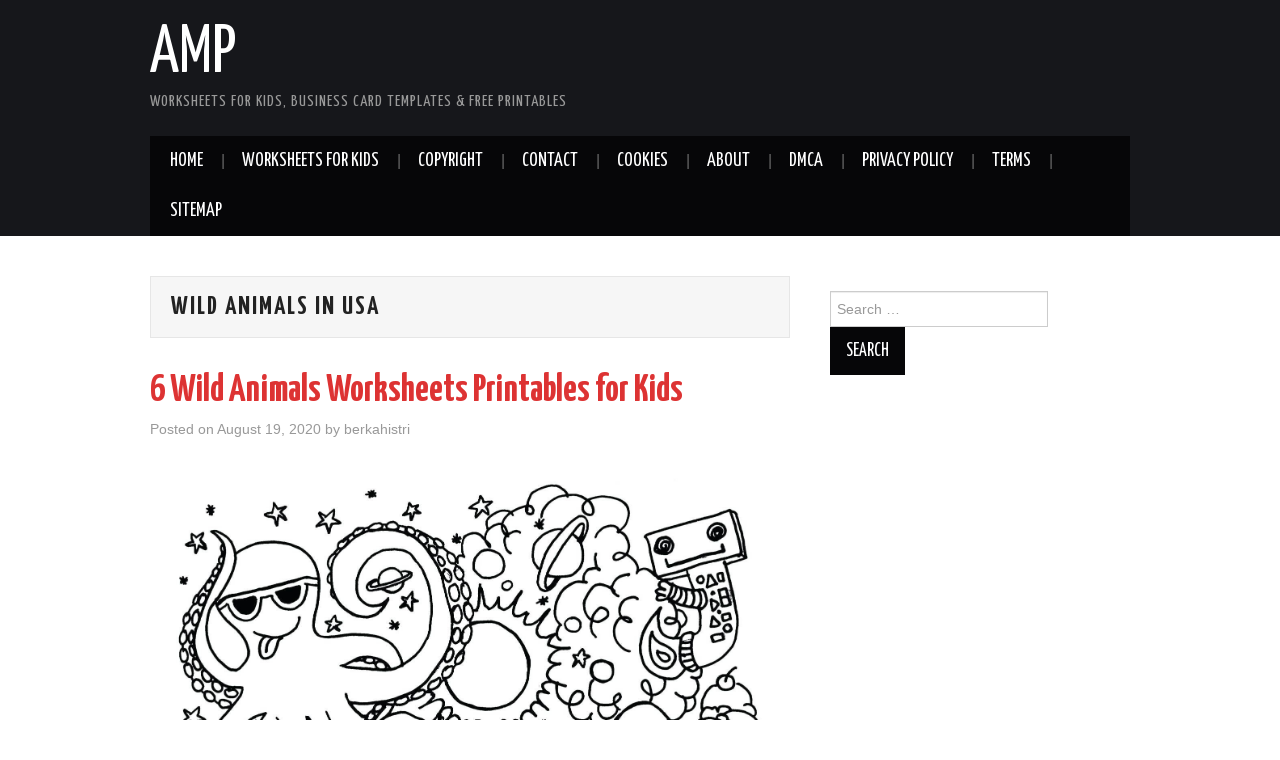

--- FILE ---
content_type: text/html; charset=UTF-8
request_url: https://apocalomegaproductions.com/tag/wild-animals-in-usa/
body_size: 10329
content:
<!DOCTYPE html>
<html lang="en-US">
<head>
<meta name="_mg-domain-verification" content="0fd3e9712ee39e8fa37dd33c0a14db08" />
<meta charset="UTF-8">
<meta name="viewport" content="width=device-width">

<link rel="profile" href="https://gmpg.org/xfn/11">
<link rel="pingback" href="https://apocalomegaproductions.com/xmlrpc.php">

	<meta name='robots' content='max-image-preview:large' />

	<!-- This site is optimized with the Yoast SEO Premium plugin v15.6.2 - https://yoast.com/wordpress/plugins/seo/ -->
	<title>wild animals in usa Archives - AMP</title>
	<meta name="robots" content="index, follow, max-snippet:-1, max-image-preview:large, max-video-preview:-1" />
	<link rel="canonical" href="https://apocalomegaproductions.com/tag/wild-animals-in-usa/" />
	<meta property="og:locale" content="en_US" />
	<meta property="og:type" content="article" />
	<meta property="og:title" content="wild animals in usa Archives - AMP" />
	<meta property="og:url" content="https://apocalomegaproductions.com/tag/wild-animals-in-usa/" />
	<meta property="og:site_name" content="AMP" />
	<meta name="twitter:card" content="summary_large_image" />
	<script type="application/ld+json" class="yoast-schema-graph">{"@context":"https://schema.org","@graph":[{"@type":"WebSite","@id":"https://apocalomegaproductions.com/#website","url":"https://apocalomegaproductions.com/","name":"AMP","description":"Worksheets for Kids, Business Card Templates &amp; Free Printables","potentialAction":[{"@type":"SearchAction","target":"https://apocalomegaproductions.com/?s={search_term_string}","query-input":"required name=search_term_string"}],"inLanguage":"en-US"},{"@type":"CollectionPage","@id":"https://apocalomegaproductions.com/tag/wild-animals-in-usa/#webpage","url":"https://apocalomegaproductions.com/tag/wild-animals-in-usa/","name":"wild animals in usa Archives - AMP","isPartOf":{"@id":"https://apocalomegaproductions.com/#website"},"breadcrumb":{"@id":"https://apocalomegaproductions.com/tag/wild-animals-in-usa/#breadcrumb"},"inLanguage":"en-US","potentialAction":[{"@type":"ReadAction","target":["https://apocalomegaproductions.com/tag/wild-animals-in-usa/"]}]},{"@type":"BreadcrumbList","@id":"https://apocalomegaproductions.com/tag/wild-animals-in-usa/#breadcrumb","itemListElement":[{"@type":"ListItem","position":1,"item":{"@type":"WebPage","@id":"https://apocalomegaproductions.com/","url":"https://apocalomegaproductions.com/","name":"Home"}},{"@type":"ListItem","position":2,"item":{"@type":"WebPage","@id":"https://apocalomegaproductions.com/tag/wild-animals-in-usa/","url":"https://apocalomegaproductions.com/tag/wild-animals-in-usa/","name":"wild animals in usa"}}]}]}</script>
	<!-- / Yoast SEO Premium plugin. -->


<link rel='dns-prefetch' href='//www.googletagmanager.com' />
<link rel='dns-prefetch' href='//fonts.googleapis.com' />
<link rel='dns-prefetch' href='//pagead2.googlesyndication.com' />
<link rel="alternate" type="application/rss+xml" title="AMP &raquo; Feed" href="https://apocalomegaproductions.com/feed/" />
<link rel="alternate" type="application/rss+xml" title="AMP &raquo; Comments Feed" href="https://apocalomegaproductions.com/comments/feed/" />
<link rel="alternate" type="application/rss+xml" title="AMP &raquo; wild animals in usa Tag Feed" href="https://apocalomegaproductions.com/tag/wild-animals-in-usa/feed/" />
<script type="2fd32076d1ff80b33545ad4f-text/javascript">
window._wpemojiSettings = {"baseUrl":"https:\/\/s.w.org\/images\/core\/emoji\/14.0.0\/72x72\/","ext":".png","svgUrl":"https:\/\/s.w.org\/images\/core\/emoji\/14.0.0\/svg\/","svgExt":".svg","source":{"concatemoji":"https:\/\/apocalomegaproductions.com\/wp-includes\/js\/wp-emoji-release.min.js?ver=6.3.7"}};
/*! This file is auto-generated */
!function(i,n){var o,s,e;function c(e){try{var t={supportTests:e,timestamp:(new Date).valueOf()};sessionStorage.setItem(o,JSON.stringify(t))}catch(e){}}function p(e,t,n){e.clearRect(0,0,e.canvas.width,e.canvas.height),e.fillText(t,0,0);var t=new Uint32Array(e.getImageData(0,0,e.canvas.width,e.canvas.height).data),r=(e.clearRect(0,0,e.canvas.width,e.canvas.height),e.fillText(n,0,0),new Uint32Array(e.getImageData(0,0,e.canvas.width,e.canvas.height).data));return t.every(function(e,t){return e===r[t]})}function u(e,t,n){switch(t){case"flag":return n(e,"\ud83c\udff3\ufe0f\u200d\u26a7\ufe0f","\ud83c\udff3\ufe0f\u200b\u26a7\ufe0f")?!1:!n(e,"\ud83c\uddfa\ud83c\uddf3","\ud83c\uddfa\u200b\ud83c\uddf3")&&!n(e,"\ud83c\udff4\udb40\udc67\udb40\udc62\udb40\udc65\udb40\udc6e\udb40\udc67\udb40\udc7f","\ud83c\udff4\u200b\udb40\udc67\u200b\udb40\udc62\u200b\udb40\udc65\u200b\udb40\udc6e\u200b\udb40\udc67\u200b\udb40\udc7f");case"emoji":return!n(e,"\ud83e\udef1\ud83c\udffb\u200d\ud83e\udef2\ud83c\udfff","\ud83e\udef1\ud83c\udffb\u200b\ud83e\udef2\ud83c\udfff")}return!1}function f(e,t,n){var r="undefined"!=typeof WorkerGlobalScope&&self instanceof WorkerGlobalScope?new OffscreenCanvas(300,150):i.createElement("canvas"),a=r.getContext("2d",{willReadFrequently:!0}),o=(a.textBaseline="top",a.font="600 32px Arial",{});return e.forEach(function(e){o[e]=t(a,e,n)}),o}function t(e){var t=i.createElement("script");t.src=e,t.defer=!0,i.head.appendChild(t)}"undefined"!=typeof Promise&&(o="wpEmojiSettingsSupports",s=["flag","emoji"],n.supports={everything:!0,everythingExceptFlag:!0},e=new Promise(function(e){i.addEventListener("DOMContentLoaded",e,{once:!0})}),new Promise(function(t){var n=function(){try{var e=JSON.parse(sessionStorage.getItem(o));if("object"==typeof e&&"number"==typeof e.timestamp&&(new Date).valueOf()<e.timestamp+604800&&"object"==typeof e.supportTests)return e.supportTests}catch(e){}return null}();if(!n){if("undefined"!=typeof Worker&&"undefined"!=typeof OffscreenCanvas&&"undefined"!=typeof URL&&URL.createObjectURL&&"undefined"!=typeof Blob)try{var e="postMessage("+f.toString()+"("+[JSON.stringify(s),u.toString(),p.toString()].join(",")+"));",r=new Blob([e],{type:"text/javascript"}),a=new Worker(URL.createObjectURL(r),{name:"wpTestEmojiSupports"});return void(a.onmessage=function(e){c(n=e.data),a.terminate(),t(n)})}catch(e){}c(n=f(s,u,p))}t(n)}).then(function(e){for(var t in e)n.supports[t]=e[t],n.supports.everything=n.supports.everything&&n.supports[t],"flag"!==t&&(n.supports.everythingExceptFlag=n.supports.everythingExceptFlag&&n.supports[t]);n.supports.everythingExceptFlag=n.supports.everythingExceptFlag&&!n.supports.flag,n.DOMReady=!1,n.readyCallback=function(){n.DOMReady=!0}}).then(function(){return e}).then(function(){var e;n.supports.everything||(n.readyCallback(),(e=n.source||{}).concatemoji?t(e.concatemoji):e.wpemoji&&e.twemoji&&(t(e.twemoji),t(e.wpemoji)))}))}((window,document),window._wpemojiSettings);
</script>
<style type="text/css">
img.wp-smiley,
img.emoji {
	display: inline !important;
	border: none !important;
	box-shadow: none !important;
	height: 1em !important;
	width: 1em !important;
	margin: 0 0.07em !important;
	vertical-align: -0.1em !important;
	background: none !important;
	padding: 0 !important;
}
</style>
	<link rel='stylesheet' id='wp-block-library-css' href='https://apocalomegaproductions.com/wp-includes/css/dist/block-library/style.min.css?ver=6.3.7' type='text/css' media='all' />
<link rel='stylesheet' id='quads-style-css-css' href='https://apocalomegaproductions.com/wp-content/plugins/quick-adsense-reloaded/includes/gutenberg/dist/blocks.style.build.css?ver=2.0.78' type='text/css' media='all' />
<style id='classic-theme-styles-inline-css' type='text/css'>
/*! This file is auto-generated */
.wp-block-button__link{color:#fff;background-color:#32373c;border-radius:9999px;box-shadow:none;text-decoration:none;padding:calc(.667em + 2px) calc(1.333em + 2px);font-size:1.125em}.wp-block-file__button{background:#32373c;color:#fff;text-decoration:none}
</style>
<style id='global-styles-inline-css' type='text/css'>
body{--wp--preset--color--black: #000000;--wp--preset--color--cyan-bluish-gray: #abb8c3;--wp--preset--color--white: #ffffff;--wp--preset--color--pale-pink: #f78da7;--wp--preset--color--vivid-red: #cf2e2e;--wp--preset--color--luminous-vivid-orange: #ff6900;--wp--preset--color--luminous-vivid-amber: #fcb900;--wp--preset--color--light-green-cyan: #7bdcb5;--wp--preset--color--vivid-green-cyan: #00d084;--wp--preset--color--pale-cyan-blue: #8ed1fc;--wp--preset--color--vivid-cyan-blue: #0693e3;--wp--preset--color--vivid-purple: #9b51e0;--wp--preset--gradient--vivid-cyan-blue-to-vivid-purple: linear-gradient(135deg,rgba(6,147,227,1) 0%,rgb(155,81,224) 100%);--wp--preset--gradient--light-green-cyan-to-vivid-green-cyan: linear-gradient(135deg,rgb(122,220,180) 0%,rgb(0,208,130) 100%);--wp--preset--gradient--luminous-vivid-amber-to-luminous-vivid-orange: linear-gradient(135deg,rgba(252,185,0,1) 0%,rgba(255,105,0,1) 100%);--wp--preset--gradient--luminous-vivid-orange-to-vivid-red: linear-gradient(135deg,rgba(255,105,0,1) 0%,rgb(207,46,46) 100%);--wp--preset--gradient--very-light-gray-to-cyan-bluish-gray: linear-gradient(135deg,rgb(238,238,238) 0%,rgb(169,184,195) 100%);--wp--preset--gradient--cool-to-warm-spectrum: linear-gradient(135deg,rgb(74,234,220) 0%,rgb(151,120,209) 20%,rgb(207,42,186) 40%,rgb(238,44,130) 60%,rgb(251,105,98) 80%,rgb(254,248,76) 100%);--wp--preset--gradient--blush-light-purple: linear-gradient(135deg,rgb(255,206,236) 0%,rgb(152,150,240) 100%);--wp--preset--gradient--blush-bordeaux: linear-gradient(135deg,rgb(254,205,165) 0%,rgb(254,45,45) 50%,rgb(107,0,62) 100%);--wp--preset--gradient--luminous-dusk: linear-gradient(135deg,rgb(255,203,112) 0%,rgb(199,81,192) 50%,rgb(65,88,208) 100%);--wp--preset--gradient--pale-ocean: linear-gradient(135deg,rgb(255,245,203) 0%,rgb(182,227,212) 50%,rgb(51,167,181) 100%);--wp--preset--gradient--electric-grass: linear-gradient(135deg,rgb(202,248,128) 0%,rgb(113,206,126) 100%);--wp--preset--gradient--midnight: linear-gradient(135deg,rgb(2,3,129) 0%,rgb(40,116,252) 100%);--wp--preset--font-size--small: 13px;--wp--preset--font-size--medium: 20px;--wp--preset--font-size--large: 36px;--wp--preset--font-size--x-large: 42px;--wp--preset--spacing--20: 0.44rem;--wp--preset--spacing--30: 0.67rem;--wp--preset--spacing--40: 1rem;--wp--preset--spacing--50: 1.5rem;--wp--preset--spacing--60: 2.25rem;--wp--preset--spacing--70: 3.38rem;--wp--preset--spacing--80: 5.06rem;--wp--preset--shadow--natural: 6px 6px 9px rgba(0, 0, 0, 0.2);--wp--preset--shadow--deep: 12px 12px 50px rgba(0, 0, 0, 0.4);--wp--preset--shadow--sharp: 6px 6px 0px rgba(0, 0, 0, 0.2);--wp--preset--shadow--outlined: 6px 6px 0px -3px rgba(255, 255, 255, 1), 6px 6px rgba(0, 0, 0, 1);--wp--preset--shadow--crisp: 6px 6px 0px rgba(0, 0, 0, 1);}:where(.is-layout-flex){gap: 0.5em;}:where(.is-layout-grid){gap: 0.5em;}body .is-layout-flow > .alignleft{float: left;margin-inline-start: 0;margin-inline-end: 2em;}body .is-layout-flow > .alignright{float: right;margin-inline-start: 2em;margin-inline-end: 0;}body .is-layout-flow > .aligncenter{margin-left: auto !important;margin-right: auto !important;}body .is-layout-constrained > .alignleft{float: left;margin-inline-start: 0;margin-inline-end: 2em;}body .is-layout-constrained > .alignright{float: right;margin-inline-start: 2em;margin-inline-end: 0;}body .is-layout-constrained > .aligncenter{margin-left: auto !important;margin-right: auto !important;}body .is-layout-constrained > :where(:not(.alignleft):not(.alignright):not(.alignfull)){max-width: var(--wp--style--global--content-size);margin-left: auto !important;margin-right: auto !important;}body .is-layout-constrained > .alignwide{max-width: var(--wp--style--global--wide-size);}body .is-layout-flex{display: flex;}body .is-layout-flex{flex-wrap: wrap;align-items: center;}body .is-layout-flex > *{margin: 0;}body .is-layout-grid{display: grid;}body .is-layout-grid > *{margin: 0;}:where(.wp-block-columns.is-layout-flex){gap: 2em;}:where(.wp-block-columns.is-layout-grid){gap: 2em;}:where(.wp-block-post-template.is-layout-flex){gap: 1.25em;}:where(.wp-block-post-template.is-layout-grid){gap: 1.25em;}.has-black-color{color: var(--wp--preset--color--black) !important;}.has-cyan-bluish-gray-color{color: var(--wp--preset--color--cyan-bluish-gray) !important;}.has-white-color{color: var(--wp--preset--color--white) !important;}.has-pale-pink-color{color: var(--wp--preset--color--pale-pink) !important;}.has-vivid-red-color{color: var(--wp--preset--color--vivid-red) !important;}.has-luminous-vivid-orange-color{color: var(--wp--preset--color--luminous-vivid-orange) !important;}.has-luminous-vivid-amber-color{color: var(--wp--preset--color--luminous-vivid-amber) !important;}.has-light-green-cyan-color{color: var(--wp--preset--color--light-green-cyan) !important;}.has-vivid-green-cyan-color{color: var(--wp--preset--color--vivid-green-cyan) !important;}.has-pale-cyan-blue-color{color: var(--wp--preset--color--pale-cyan-blue) !important;}.has-vivid-cyan-blue-color{color: var(--wp--preset--color--vivid-cyan-blue) !important;}.has-vivid-purple-color{color: var(--wp--preset--color--vivid-purple) !important;}.has-black-background-color{background-color: var(--wp--preset--color--black) !important;}.has-cyan-bluish-gray-background-color{background-color: var(--wp--preset--color--cyan-bluish-gray) !important;}.has-white-background-color{background-color: var(--wp--preset--color--white) !important;}.has-pale-pink-background-color{background-color: var(--wp--preset--color--pale-pink) !important;}.has-vivid-red-background-color{background-color: var(--wp--preset--color--vivid-red) !important;}.has-luminous-vivid-orange-background-color{background-color: var(--wp--preset--color--luminous-vivid-orange) !important;}.has-luminous-vivid-amber-background-color{background-color: var(--wp--preset--color--luminous-vivid-amber) !important;}.has-light-green-cyan-background-color{background-color: var(--wp--preset--color--light-green-cyan) !important;}.has-vivid-green-cyan-background-color{background-color: var(--wp--preset--color--vivid-green-cyan) !important;}.has-pale-cyan-blue-background-color{background-color: var(--wp--preset--color--pale-cyan-blue) !important;}.has-vivid-cyan-blue-background-color{background-color: var(--wp--preset--color--vivid-cyan-blue) !important;}.has-vivid-purple-background-color{background-color: var(--wp--preset--color--vivid-purple) !important;}.has-black-border-color{border-color: var(--wp--preset--color--black) !important;}.has-cyan-bluish-gray-border-color{border-color: var(--wp--preset--color--cyan-bluish-gray) !important;}.has-white-border-color{border-color: var(--wp--preset--color--white) !important;}.has-pale-pink-border-color{border-color: var(--wp--preset--color--pale-pink) !important;}.has-vivid-red-border-color{border-color: var(--wp--preset--color--vivid-red) !important;}.has-luminous-vivid-orange-border-color{border-color: var(--wp--preset--color--luminous-vivid-orange) !important;}.has-luminous-vivid-amber-border-color{border-color: var(--wp--preset--color--luminous-vivid-amber) !important;}.has-light-green-cyan-border-color{border-color: var(--wp--preset--color--light-green-cyan) !important;}.has-vivid-green-cyan-border-color{border-color: var(--wp--preset--color--vivid-green-cyan) !important;}.has-pale-cyan-blue-border-color{border-color: var(--wp--preset--color--pale-cyan-blue) !important;}.has-vivid-cyan-blue-border-color{border-color: var(--wp--preset--color--vivid-cyan-blue) !important;}.has-vivid-purple-border-color{border-color: var(--wp--preset--color--vivid-purple) !important;}.has-vivid-cyan-blue-to-vivid-purple-gradient-background{background: var(--wp--preset--gradient--vivid-cyan-blue-to-vivid-purple) !important;}.has-light-green-cyan-to-vivid-green-cyan-gradient-background{background: var(--wp--preset--gradient--light-green-cyan-to-vivid-green-cyan) !important;}.has-luminous-vivid-amber-to-luminous-vivid-orange-gradient-background{background: var(--wp--preset--gradient--luminous-vivid-amber-to-luminous-vivid-orange) !important;}.has-luminous-vivid-orange-to-vivid-red-gradient-background{background: var(--wp--preset--gradient--luminous-vivid-orange-to-vivid-red) !important;}.has-very-light-gray-to-cyan-bluish-gray-gradient-background{background: var(--wp--preset--gradient--very-light-gray-to-cyan-bluish-gray) !important;}.has-cool-to-warm-spectrum-gradient-background{background: var(--wp--preset--gradient--cool-to-warm-spectrum) !important;}.has-blush-light-purple-gradient-background{background: var(--wp--preset--gradient--blush-light-purple) !important;}.has-blush-bordeaux-gradient-background{background: var(--wp--preset--gradient--blush-bordeaux) !important;}.has-luminous-dusk-gradient-background{background: var(--wp--preset--gradient--luminous-dusk) !important;}.has-pale-ocean-gradient-background{background: var(--wp--preset--gradient--pale-ocean) !important;}.has-electric-grass-gradient-background{background: var(--wp--preset--gradient--electric-grass) !important;}.has-midnight-gradient-background{background: var(--wp--preset--gradient--midnight) !important;}.has-small-font-size{font-size: var(--wp--preset--font-size--small) !important;}.has-medium-font-size{font-size: var(--wp--preset--font-size--medium) !important;}.has-large-font-size{font-size: var(--wp--preset--font-size--large) !important;}.has-x-large-font-size{font-size: var(--wp--preset--font-size--x-large) !important;}
.wp-block-navigation a:where(:not(.wp-element-button)){color: inherit;}
:where(.wp-block-post-template.is-layout-flex){gap: 1.25em;}:where(.wp-block-post-template.is-layout-grid){gap: 1.25em;}
:where(.wp-block-columns.is-layout-flex){gap: 2em;}:where(.wp-block-columns.is-layout-grid){gap: 2em;}
.wp-block-pullquote{font-size: 1.5em;line-height: 1.6;}
</style>
<link rel='stylesheet' id='athemes-headings-fonts-css' href='//fonts.googleapis.com/css?family=Yanone+Kaffeesatz%3A200%2C300%2C400%2C700&#038;ver=6.3.7' type='text/css' media='all' />
<link rel='stylesheet' id='athemes-glyphs-css' href='https://apocalomegaproductions.com/wp-content/themes/hiero/css/athemes-glyphs.css?ver=6.3.7' type='text/css' media='all' />
<link rel='stylesheet' id='athemes-bootstrap-css' href='https://apocalomegaproductions.com/wp-content/themes/hiero/css/bootstrap.min.css?ver=6.3.7' type='text/css' media='all' />
<link rel='stylesheet' id='athemes-style-css' href='https://apocalomegaproductions.com/wp-content/themes/hiero/style.css?ver=6.3.7' type='text/css' media='all' />
<style id='athemes-style-inline-css' type='text/css'>
a, #main-navigation .sf-menu > ul > li:hover:after, #main-navigation .sf-menu > ul > li.sfHover:after, #main-navigation .sf-menu > ul > li.current_page_item:after, #main-navigation .sf-menu > ul > li.current-menu-item:after, .entry-title a:hover, .comment-list li.comment .comment-author .fn a:hover, .comment-list li.comment .reply a, .widget li a:hover, .site-extra .widget li a:hover, .site-extra .widget_athemes_social_icons li a:hover [class^="ico-"]:before, .site-footer a:hover { color: #28dbff; }
button:hover, a.button:hover, input[type="button"]:hover, .widget-title span, input[type="reset"]:hover, input[type="submit"]:hover { border-color: #28dbff; }
button:hover, a.button:hover, .widget_athemes_social_icons li a:hover [class^="ico-"]:before, input[type="button"]:hover, .widget_athemes_tabs .widget-tab-nav li.active a, input[type="reset"]:hover, .comments-link a, .site-content [class*="navigation"] a:hover, input[type="submit"]:hover, #main-navigation li:hover ul, #main-navigation li.sfHover ul, #main-navigation li a:hover, #main-navigation li.sfHover > a, #main-navigation li.current_page_item > a, #main-navigation li.current-menu-item > a, #main-navigation li.current-menu-parent > a, #main-navigation li.current-page-parent > a, #main-navigation li.current-page-ancestor > a, #main-navigation li.current_page_ancestor > a { background: #28dbff; }
.site-title a { color: ; }
.site-description { color: ; }
.entry-title, .entry-title a { color: #dd3333; }
body { color: ; }

</style>
<style id='quads-styles-inline-css' type='text/css'>

    .quads-location ins.adsbygoogle {
        background: transparent !important;
    }
    .quads.quads_ad_container { display: grid; grid-template-columns: auto; grid-gap: 10px; padding: 10px; }
    .grid_image{animation: fadeIn 0.5s;-webkit-animation: fadeIn 0.5s;-moz-animation: fadeIn 0.5s;
        -o-animation: fadeIn 0.5s;-ms-animation: fadeIn 0.5s;}
    .quads-ad-label { font-size: 12px; text-align: center; color: #333;}
    .quads_click_impression { display: none;}
</style>
<script type="2fd32076d1ff80b33545ad4f-text/javascript" src='https://apocalomegaproductions.com/wp-includes/js/jquery/jquery.min.js?ver=3.7.0' id='jquery-core-js'></script>
<script type="2fd32076d1ff80b33545ad4f-text/javascript" src='https://apocalomegaproductions.com/wp-includes/js/jquery/jquery-migrate.min.js?ver=3.4.1' id='jquery-migrate-js'></script>
<script type="2fd32076d1ff80b33545ad4f-text/javascript" src='https://apocalomegaproductions.com/wp-content/themes/hiero/js/bootstrap.min.js?ver=6.3.7' id='athemes-bootstrap-js-js'></script>
<script type="2fd32076d1ff80b33545ad4f-text/javascript" src='https://apocalomegaproductions.com/wp-content/themes/hiero/js/superfish.js?ver=6.3.7' id='athemes-superfish-js'></script>
<script type="2fd32076d1ff80b33545ad4f-text/javascript" src='https://apocalomegaproductions.com/wp-content/themes/hiero/js/supersubs.js?ver=6.3.7' id='athemes-supersubs-js'></script>
<script type="2fd32076d1ff80b33545ad4f-text/javascript" src='https://apocalomegaproductions.com/wp-content/themes/hiero/js/settings.js?ver=6.3.7' id='athemes-settings-js'></script>

<!-- Google Analytics snippet added by Site Kit -->
<script type="2fd32076d1ff80b33545ad4f-text/javascript" src='https://www.googletagmanager.com/gtag/js?id=UA-187998130-1' id='google_gtagjs-js' async></script>
<script id="google_gtagjs-js-after" type="2fd32076d1ff80b33545ad4f-text/javascript">
window.dataLayer = window.dataLayer || [];function gtag(){dataLayer.push(arguments);}
gtag('set', 'linker', {"domains":["apocalomegaproductions.com"]} );
gtag("js", new Date());
gtag("set", "developer_id.dZTNiMT", true);
gtag("config", "UA-187998130-1", {"anonymize_ip":true});
</script>

<!-- End Google Analytics snippet added by Site Kit -->
<link rel="https://api.w.org/" href="https://apocalomegaproductions.com/wp-json/" /><link rel="alternate" type="application/json" href="https://apocalomegaproductions.com/wp-json/wp/v2/tags/7463" /><link rel="EditURI" type="application/rsd+xml" title="RSD" href="https://apocalomegaproductions.com/xmlrpc.php?rsd" />
<meta name="generator" content="WordPress 6.3.7" />
<meta name="generator" content="Site Kit by Google 1.111.1" /><script src="//pagead2.googlesyndication.com/pagead/js/adsbygoogle.js" type="2fd32076d1ff80b33545ad4f-text/javascript"></script><script type="2fd32076d1ff80b33545ad4f-text/javascript">document.cookie = 'quads_browser_width='+screen.width;</script><!--[if lt IE 9]>
<script src="https://apocalomegaproductions.com/wp-content/themes/hiero/js/html5shiv.js"></script>
<![endif]-->

<!-- Google AdSense snippet added by Site Kit -->
<meta name="google-adsense-platform-account" content="ca-host-pub-2644536267352236">
<meta name="google-adsense-platform-domain" content="sitekit.withgoogle.com">
<!-- End Google AdSense snippet added by Site Kit -->

<!-- Google AdSense snippet added by Site Kit -->
<script async="async" src="https://pagead2.googlesyndication.com/pagead/js/adsbygoogle.js?client=ca-pub-9030356223616390&amp;host=ca-host-pub-2644536267352236" crossorigin="anonymous" type="2fd32076d1ff80b33545ad4f-text/javascript"></script>

<!-- End Google AdSense snippet added by Site Kit -->
		<style type="text/css" id="wp-custom-css">
			.recent-post1-thumb{
	text-align: center;
	padding: 5px;
	margin: 1em 0 1.5em;
}
.recent-post1-thumb img{
	width: 250px;
	height: 180px;
	min-height: 180px;
	max-height: 180px;
	min-width: 250px;
	max-width: 250px;
}
.single .thumb {
	max-width: 100%;
}
.single .entry img {
	max-height: 500px;
	margin: 1em .5em 1.275em;
}

#gallerysingle .gambar1 {
	margin-top: 10px;
}

#gallerysingle .gambar1 img {
	padding-right: 12px;
	width: 100px;
	height: 100px;
	margin: 10px;
}

.gallery-item img {
  width: 100%;
  height: 100%;
}		</style>
		</head>

<body class="archive tag tag-wild-animals-in-usa tag-7463 group-blog">
		<header id="masthead" class="site-header" role="banner">
		<div class="clearfix container">
			<div class="site-branding">
							
										<div class="site-title">
						<a href="https://apocalomegaproductions.com/" title="AMP" rel="home">
							AMP						</a>
					</div>
					<div class="site-description">Worksheets for Kids, Business Card Templates &amp; Free Printables</div>
							<!-- .site-branding --></div>

						
			<nav id="main-navigation" class="main-navigation" role="navigation">
				<a href="#main-navigation" class="nav-open">Menu</a>
				<a href="#" class="nav-close">Close</a>
				<div class="clearfix sf-menu"><ul id="menu-top" class="menu"><li id="menu-item-24974" class="menu-item menu-item-type-custom menu-item-object-custom menu-item-home menu-item-24974"><a href="https://apocalomegaproductions.com">HOME</a></li>
<li id="menu-item-12003" class="menu-item menu-item-type-taxonomy menu-item-object-category menu-item-12003"><a href="https://apocalomegaproductions.com/worksheets-for-kids/">WorkSheets For Kids</a></li>
<li id="menu-item-102" class="menu-item menu-item-type-post_type menu-item-object-page menu-item-102"><a href="https://apocalomegaproductions.com/copyright/">Copyright</a></li>
<li id="menu-item-104" class="menu-item menu-item-type-post_type menu-item-object-page menu-item-104"><a href="https://apocalomegaproductions.com/contact/">Contact</a></li>
<li id="menu-item-103" class="menu-item menu-item-type-post_type menu-item-object-page menu-item-103"><a href="https://apocalomegaproductions.com/cookies/">Cookies</a></li>
<li id="menu-item-105" class="menu-item menu-item-type-post_type menu-item-object-page menu-item-105"><a href="https://apocalomegaproductions.com/about/">About</a></li>
<li id="menu-item-101" class="menu-item menu-item-type-post_type menu-item-object-page menu-item-101"><a href="https://apocalomegaproductions.com/24-2/">DMCA</a></li>
<li id="menu-item-106" class="menu-item menu-item-type-post_type menu-item-object-page menu-item-privacy-policy menu-item-106"><a rel="privacy-policy" href="https://apocalomegaproductions.com/privacy-policy/">Privacy Policy</a></li>
<li id="menu-item-100" class="menu-item menu-item-type-post_type menu-item-object-page menu-item-100"><a href="https://apocalomegaproductions.com/terms/">Terms</a></li>
<li id="menu-item-99" class="menu-item menu-item-type-post_type menu-item-object-page menu-item-99"><a href="https://apocalomegaproductions.com/sitemap/">Sitemap</a></li>
</ul></div>			<!-- #main-navigation --></nav>
		</div>
	<!-- #masthead --></header>

	<div id="main" class="site-main">
		<div class="clearfix container">

	<section id="primary" class="content-area">
		<div id="content" class="site-content" role="main">

		
			<header class="page-header">
				<h1 class="page-title">
					wild animals in usa				</h1>
							<!-- .page-header --></header>

						
				
<article id="post-20886" class="clearfix post-20886 post type-post status-publish format-standard has-post-thumbnail hentry category-farm-animals-worksheets tag-wild-animals-fighting-to tag-wild-animals-for-sale tag-wild-animals-grundschule-englisch-flashcards tag-wild-animals-hunting-prey-videos tag-wild-animals-ideenreise-w-rfelspiel tag-wild-animals-in-australia-cornelsen tag-wild-animals-in-canada tag-wild-animals-in-usa tag-wild-animals-kids tag-wild-animals-killing tag-wild-animals-online-mod tag-wild-animals-unterrichtsentwurf tag-wild-animals-wallpaper tag-wild-animals-where-s-my-mum-grundschule tag-wild-animals-withdraw-when-wounded">
	<header class="clearfix entry-header">
		
		<h2 class="entry-title"><a href="https://apocalomegaproductions.com/wild-animals-worksheets-printables-for-kids/20886/" rel="bookmark">6 Wild Animals Worksheets Printables for Kids</a></h2>

				<div class="entry-meta">
			<span class="posted-on">Posted on <a href="https://apocalomegaproductions.com/wild-animals-worksheets-printables-for-kids/20886/" title="12:33 pm" rel="bookmark"><time class="entry-date published updated" datetime="2020-08-19T12:33:47+00:00">August 19, 2020</time></a></span><span class="byline"> by <span class="author vcard"><a class="url fn n" href="https://apocalomegaproductions.com/author/berkahistri/" title="View all posts by berkahistri">berkahistri</a></span></span>		<!-- .entry-meta --></div>
			<!-- .entry-header --></header>

	
		<div class="single-thumbnail">
					<a href='https://apocalomegaproductions.com/wild-animals-worksheets-printables-for-kids/20886/wild-animals-worksheets-printables-for-kids-6/#main'><img width="1583" height="2048" src="https://apocalomegaproductions.com/wp-content/uploads/2020/04/wild-animals-worksheets-printables-for-kids-of-wild-animals-worksheets-printables-for-kids-5.jpg" class="attachment-20886 size-20886" alt="Wild Animals Worksheets Printables for Kids" decoding="async" loading="lazy" srcset="https://apocalomegaproductions.com/wp-content/uploads/2020/04/wild-animals-worksheets-printables-for-kids-of-wild-animals-worksheets-printables-for-kids-5.jpg 1583w, https://apocalomegaproductions.com/wp-content/uploads/2020/04/wild-animals-worksheets-printables-for-kids-of-wild-animals-worksheets-printables-for-kids-5-232x300.jpg 232w, https://apocalomegaproductions.com/wp-content/uploads/2020/04/wild-animals-worksheets-printables-for-kids-of-wild-animals-worksheets-printables-for-kids-5-792x1024.jpg 792w, https://apocalomegaproductions.com/wp-content/uploads/2020/04/wild-animals-worksheets-printables-for-kids-of-wild-animals-worksheets-printables-for-kids-5-768x994.jpg 768w, https://apocalomegaproductions.com/wp-content/uploads/2020/04/wild-animals-worksheets-printables-for-kids-of-wild-animals-worksheets-printables-for-kids-5-1187x1536.jpg 1187w" sizes="(max-width: 1583px) 100vw, 1583px" /></a>			
	

</div>
	
	
			<p>6 Wild Animals Worksheets Printables for Kids &#8211; A Farm Animals Worksheet is a small collection of information about farm animals. These worksheets are intended to help educators and other people whohelp children understand the types of farm critters that&hellip; <a href="https://apocalomegaproductions.com/wild-animals-worksheets-printables-for-kids/20886/" class="more-link">Continue Reading <span class="meta-nav">&rarr;</span></a></p>
			<div id="gallerysingle">

		<div class="gambar1">
			<a href='https://apocalomegaproductions.com/wild-animals-worksheets-printables-for-kids/20886/wild-animals-worksheets-printables-for-kids-4/#main'><img width="116" height="150" src="https://apocalomegaproductions.com/wp-content/uploads/2020/04/wild-animals-worksheets-printables-for-kids-of-wild-animals-worksheets-printables-for-kids-3.jpg" class="attachment-thumb size-thumb" alt="Wild Animals Worksheets Printables for Kids" decoding="async" loading="lazy" srcset="https://apocalomegaproductions.com/wp-content/uploads/2020/04/wild-animals-worksheets-printables-for-kids-of-wild-animals-worksheets-printables-for-kids-3.jpg 1480w, https://apocalomegaproductions.com/wp-content/uploads/2020/04/wild-animals-worksheets-printables-for-kids-of-wild-animals-worksheets-printables-for-kids-3-232x300.jpg 232w, https://apocalomegaproductions.com/wp-content/uploads/2020/04/wild-animals-worksheets-printables-for-kids-of-wild-animals-worksheets-printables-for-kids-3-791x1024.jpg 791w, https://apocalomegaproductions.com/wp-content/uploads/2020/04/wild-animals-worksheets-printables-for-kids-of-wild-animals-worksheets-printables-for-kids-3-768x994.jpg 768w, https://apocalomegaproductions.com/wp-content/uploads/2020/04/wild-animals-worksheets-printables-for-kids-of-wild-animals-worksheets-printables-for-kids-3-1187x1536.jpg 1187w" sizes="(max-width: 116px) 100vw, 116px" /></a><a href='https://apocalomegaproductions.com/wild-animals-worksheets-printables-for-kids/20886/wild-animals-worksheets-printables-for-kids-3/#main'><img width="150" height="150" src="https://apocalomegaproductions.com/wp-content/uploads/2020/04/wild-animals-worksheets-printables-for-kids-of-wild-animals-worksheets-printables-for-kids-2.jpg" class="attachment-thumb size-thumb" alt="Wild Animals Worksheets Printables for Kids" decoding="async" loading="lazy" srcset="https://apocalomegaproductions.com/wp-content/uploads/2020/04/wild-animals-worksheets-printables-for-kids-of-wild-animals-worksheets-printables-for-kids-2.jpg 1560w, https://apocalomegaproductions.com/wp-content/uploads/2020/04/wild-animals-worksheets-printables-for-kids-of-wild-animals-worksheets-printables-for-kids-2-300x300.jpg 300w, https://apocalomegaproductions.com/wp-content/uploads/2020/04/wild-animals-worksheets-printables-for-kids-of-wild-animals-worksheets-printables-for-kids-2-1024x1024.jpg 1024w, https://apocalomegaproductions.com/wp-content/uploads/2020/04/wild-animals-worksheets-printables-for-kids-of-wild-animals-worksheets-printables-for-kids-2-150x150.jpg 150w, https://apocalomegaproductions.com/wp-content/uploads/2020/04/wild-animals-worksheets-printables-for-kids-of-wild-animals-worksheets-printables-for-kids-2-768x768.jpg 768w, https://apocalomegaproductions.com/wp-content/uploads/2020/04/wild-animals-worksheets-printables-for-kids-of-wild-animals-worksheets-printables-for-kids-2-1536x1536.jpg 1536w" sizes="(max-width: 150px) 100vw, 150px" /></a><a href='https://apocalomegaproductions.com/wild-animals-worksheets-printables-for-kids/20886/wild-animals-worksheets-printables-for-kids/#main'><img width="116" height="150" src="https://apocalomegaproductions.com/wp-content/uploads/2020/04/wild-animals-worksheets-printables-for-kids-of-wild-animals-worksheets-printables-for-kids.jpg" class="attachment-thumb size-thumb" alt="Wild Animals Worksheets Printables for Kids" decoding="async" loading="lazy" srcset="https://apocalomegaproductions.com/wp-content/uploads/2020/04/wild-animals-worksheets-printables-for-kids-of-wild-animals-worksheets-printables-for-kids.jpg 1978w, https://apocalomegaproductions.com/wp-content/uploads/2020/04/wild-animals-worksheets-printables-for-kids-of-wild-animals-worksheets-printables-for-kids-232x300.jpg 232w, https://apocalomegaproductions.com/wp-content/uploads/2020/04/wild-animals-worksheets-printables-for-kids-of-wild-animals-worksheets-printables-for-kids-791x1024.jpg 791w, https://apocalomegaproductions.com/wp-content/uploads/2020/04/wild-animals-worksheets-printables-for-kids-of-wild-animals-worksheets-printables-for-kids-768x994.jpg 768w, https://apocalomegaproductions.com/wp-content/uploads/2020/04/wild-animals-worksheets-printables-for-kids-of-wild-animals-worksheets-printables-for-kids-1187x1536.jpg 1187w, https://apocalomegaproductions.com/wp-content/uploads/2020/04/wild-animals-worksheets-printables-for-kids-of-wild-animals-worksheets-printables-for-kids-1582x2048.jpg 1582w" sizes="(max-width: 116px) 100vw, 116px" /></a><a href='https://apocalomegaproductions.com/wild-animals-worksheets-printables-for-kids/20886/wild-animals-worksheets-printables-for-kids-5/#main'><img width="121" height="150" src="https://apocalomegaproductions.com/wp-content/uploads/2020/04/wild-animals-worksheets-printables-for-kids-of-wild-animals-worksheets-printables-for-kids-4-scaled.jpg" class="attachment-thumb size-thumb" alt="Wild Animals Worksheets Printables for Kids" decoding="async" loading="lazy" srcset="https://apocalomegaproductions.com/wp-content/uploads/2020/04/wild-animals-worksheets-printables-for-kids-of-wild-animals-worksheets-printables-for-kids-4-scaled.jpg 2072w, https://apocalomegaproductions.com/wp-content/uploads/2020/04/wild-animals-worksheets-printables-for-kids-of-wild-animals-worksheets-printables-for-kids-4-243x300.jpg 243w, https://apocalomegaproductions.com/wp-content/uploads/2020/04/wild-animals-worksheets-printables-for-kids-of-wild-animals-worksheets-printables-for-kids-4-829x1024.jpg 829w, https://apocalomegaproductions.com/wp-content/uploads/2020/04/wild-animals-worksheets-printables-for-kids-of-wild-animals-worksheets-printables-for-kids-4-768x949.jpg 768w, https://apocalomegaproductions.com/wp-content/uploads/2020/04/wild-animals-worksheets-printables-for-kids-of-wild-animals-worksheets-printables-for-kids-4-1243x1536.jpg 1243w, https://apocalomegaproductions.com/wp-content/uploads/2020/04/wild-animals-worksheets-printables-for-kids-of-wild-animals-worksheets-printables-for-kids-4-1658x2048.jpg 1658w" sizes="(max-width: 121px) 100vw, 121px" /></a><a href='https://apocalomegaproductions.com/wild-animals-worksheets-printables-for-kids/20886/wild-animals-worksheets-printables-for-kids-2/#main'><img width="150" height="106" src="https://apocalomegaproductions.com/wp-content/uploads/2020/04/wild-animals-worksheets-printables-for-kids-of-wild-animals-worksheets-printables-for-kids-1.jpg" class="attachment-thumb size-thumb" alt="Wild Animals Worksheets Printables for Kids" decoding="async" loading="lazy" srcset="https://apocalomegaproductions.com/wp-content/uploads/2020/04/wild-animals-worksheets-printables-for-kids-of-wild-animals-worksheets-printables-for-kids-1.jpg 2311w, https://apocalomegaproductions.com/wp-content/uploads/2020/04/wild-animals-worksheets-printables-for-kids-of-wild-animals-worksheets-printables-for-kids-1-300x212.jpg 300w, https://apocalomegaproductions.com/wp-content/uploads/2020/04/wild-animals-worksheets-printables-for-kids-of-wild-animals-worksheets-printables-for-kids-1-1024x724.jpg 1024w, https://apocalomegaproductions.com/wp-content/uploads/2020/04/wild-animals-worksheets-printables-for-kids-of-wild-animals-worksheets-printables-for-kids-1-768x543.jpg 768w, https://apocalomegaproductions.com/wp-content/uploads/2020/04/wild-animals-worksheets-printables-for-kids-of-wild-animals-worksheets-printables-for-kids-1-1536x1086.jpg 1536w, https://apocalomegaproductions.com/wp-content/uploads/2020/04/wild-animals-worksheets-printables-for-kids-of-wild-animals-worksheets-printables-for-kids-1-2048x1448.jpg 2048w" sizes="(max-width: 150px) 100vw, 150px" /></a>		</div>
			
	</div>
		
	
	

	<footer class="entry-meta entry-footer">
								<span class="cat-links">
				<i class="ico-folder"></i> <a href="https://apocalomegaproductions.com/farm-animals-worksheets/" rel="category tag">Farm Animals Worksheets</a>			</span>
			
						<span class="tags-links">
				<i class="ico-tags"></i> <a href="https://apocalomegaproductions.com/tag/wild-animals-fighting-to/" rel="tag">wild animals fighting to</a>, <a href="https://apocalomegaproductions.com/tag/wild-animals-for-sale/" rel="tag">wild animals for sale</a>, <a href="https://apocalomegaproductions.com/tag/wild-animals-grundschule-englisch-flashcards/" rel="tag">wild animals grundschule englisch flashcards</a>, <a href="https://apocalomegaproductions.com/tag/wild-animals-hunting-prey-videos/" rel="tag">wild animals hunting prey videos</a>, <a href="https://apocalomegaproductions.com/tag/wild-animals-ideenreise-w-rfelspiel/" rel="tag">wild animals ideenreise w rfelspiel</a>, <a href="https://apocalomegaproductions.com/tag/wild-animals-in-australia-cornelsen/" rel="tag">wild animals in australia cornelsen</a>, <a href="https://apocalomegaproductions.com/tag/wild-animals-in-canada/" rel="tag">wild animals in canada</a>, <a href="https://apocalomegaproductions.com/tag/wild-animals-in-usa/" rel="tag">wild animals in usa</a>, <a href="https://apocalomegaproductions.com/tag/wild-animals-kids/" rel="tag">wild animals kids</a>, <a href="https://apocalomegaproductions.com/tag/wild-animals-killing/" rel="tag">wild animals killing</a>, <a href="https://apocalomegaproductions.com/tag/wild-animals-online-mod/" rel="tag">wild animals online mod</a>, <a href="https://apocalomegaproductions.com/tag/wild-animals-unterrichtsentwurf/" rel="tag">wild animals unterrichtsentwurf</a>, <a href="https://apocalomegaproductions.com/tag/wild-animals-wallpaper/" rel="tag">wild animals wallpaper</a>, <a href="https://apocalomegaproductions.com/tag/wild-animals-where-s-my-mum-grundschule/" rel="tag">wild animals where s my mum grundschule</a>, <a href="https://apocalomegaproductions.com/tag/wild-animals-withdraw-when-wounded/" rel="tag">wild animals withdraw when wounded</a>			</span>
						<!-- .entry-meta --></footer>
<!-- #post-20886--></article>

			
			
		
		<!-- #content --></div>
	<!-- #primary --></section>

<div id="widget-area-2" class="site-sidebar widget-area" role="complementary">
	<aside id="search-2" class="widget widget_search"><form role="search" method="get" class="search-form" action="https://apocalomegaproductions.com/">
	<label>
		<span class="screen-reader-text">Search for:</span>
		<input type="search" class="search-field" placeholder="Search &hellip;" value="" name="s" title="Search for:">
	</label>
	<input type="submit" class="search-submit" value="Search">
</form>
</aside><aside id="text-5" class="widget widget_text">			<div class="textwidget"><p><script async src="https://pagead2.googlesyndication.com/pagead/js/adsbygoogle.js" type="2fd32076d1ff80b33545ad4f-text/javascript"></script><br />
<!-- Iklan Baru Semoga Earning Gede --><br />
<ins class="adsbygoogle" style="display: block;" data-ad-client="ca-pub-9030356223616390" data-ad-slot="8296356441" data-ad-format="auto" data-full-width-responsive="true"></ins><br />
<script type="2fd32076d1ff80b33545ad4f-text/javascript">
     (adsbygoogle = window.adsbygoogle || []).push({});
</script></p>
</div>
		</aside>
		<aside id="recent-posts-4" class="widget widget_recent_entries">
		<h3 class="widget-title"><span>Recent Posts</span></h3>
		<ul>
											<li>
					<a href="https://apocalomegaproductions.com/winter-graph-worksheet-for-kids/24946/">Winter Graph Worksheet For Kids</a>
									</li>
											<li>
					<a href="https://apocalomegaproductions.com/farm-animals-photography-nature/24912/">7 Farm Animals Photography Nature</a>
									</li>
											<li>
					<a href="https://apocalomegaproductions.com/farm-animals-theme-board/24903/">6 Farm Animals theme Board</a>
									</li>
											<li>
					<a href="https://apocalomegaproductions.com/farm-animals-nursery-vintage/24893/">7 Farm Animals Nursery Vintage</a>
									</li>
											<li>
					<a href="https://apocalomegaproductions.com/farm-animals-cutouts-templates/24884/">6 Farm Animals Cutouts Templates</a>
									</li>
					</ul>

		</aside><aside id="categories-4" class="widget widget_categories"><h3 class="widget-title"><span>Categories</span></h3>
			<ul>
					<li class="cat-item cat-item-3"><a href="https://apocalomegaproductions.com/business-card/">Business Card</a>
</li>
	<li class="cat-item cat-item-15"><a href="https://apocalomegaproductions.com/business-letter/">Business Letter</a>
</li>
	<li class="cat-item cat-item-6708"><a href="https://apocalomegaproductions.com/farm-animals-worksheets/">Farm Animals Worksheets</a>
</li>
	<li class="cat-item cat-item-1"><a href="https://apocalomegaproductions.com/worksheets-for-kids/">WorkSheets For Kids</a>
</li>
			</ul>

			</aside><aside id="text-3" class="widget widget_text">			<div class="textwidget"><p><!-- Histats.com START (aync)--><br />
<script type="2fd32076d1ff80b33545ad4f-text/javascript">var _Hasync= _Hasync|| [];
_Hasync.push(['Histats.start', '1,4328083,4,0,0,0,00010000']);
_Hasync.push(['Histats.fasi', '1']);
_Hasync.push(['Histats.track_hits', '']);
(function() {
var hs = document.createElement('script'); hs.type = 'text/javascript'; hs.async = true;
hs.src = ('//s10.histats.com/js15_as.js');
(document.getElementsByTagName('head')[0] || document.getElementsByTagName('body')[0]).appendChild(hs);
})();</script><br />
<noscript><a href="/" target="_blank" rel="noopener"><img decoding="async" src="//sstatic1.histats.com/0.gif?4328083&#038;101" alt="counter create hit" border="0"></a></noscript><br />
<!-- Histats.com END --></p>
</div>
		</aside>	<aside id="recent-posts-2" class="widget widget_recent_entries">
        <h3 class="widget-title"><span>Recent Ideas</span></h3>
        <ul>
							<li>
					<a href="https://apocalomegaproductions.com/business-cards-templates-free-download-word/2232/" rel="bookmark" title="Business Cards Templates Free Download Word">Business Cards Templates Free Download Word</a>
				</li>
							<li>
					<a href="https://apocalomegaproductions.com/farm-animals-birthday-party-for-girls/17894/" rel="bookmark" title="5 Farm Animals Birthday Party for Girls">5 Farm Animals Birthday Party for Girls</a>
				</li>
							<li>
					<a href="https://apocalomegaproductions.com/business-card-avery-template/11311/" rel="bookmark" title="Business Card Avery Template">Business Card Avery Template</a>
				</li>
							<li>
					<a href="https://apocalomegaproductions.com/police-business-cards-templates/1299/" rel="bookmark" title="Police Business Cards Templates">Police Business Cards Templates</a>
				</li>
							<li>
					<a href="https://apocalomegaproductions.com/farm-animals-clipart-chicken/18546/" rel="bookmark" title="5 Farm Animals Clipart Chicken">5 Farm Animals Clipart Chicken</a>
				</li>
							<li>
					<a href="https://apocalomegaproductions.com/farm-animals-backyard/20633/" rel="bookmark" title="5 Farm Animals Backyard">5 Farm Animals Backyard</a>
				</li>
							<li>
					<a href="https://apocalomegaproductions.com/business-card-template-doc/10159/" rel="bookmark" title="Business Card Template Doc">Business Card Template Doc</a>
				</li>
							<li>
					<a href="https://apocalomegaproductions.com/free-online-business-card-template/8404/" rel="bookmark" title="Free Online Business Card Template">Free Online Business Card Template</a>
				</li>
			        </ul>
    </aside>
			
<aside id="recent-posts-2" class="widget widget_recent_entries">
    <div class="inner">
        <h3 class="widget-title"><span>Gallery</span></h3>
		<div class="recent-post1-thumb">
		<a href='https://apocalomegaproductions.com/makeup-business-cards-templates-free/8024/create-makeup-artist-business-card-ideas-design-inspiration-of-makeup-business-cards-templates-free/#main' style="display:block"><img width="150" height="150" src="https://apocalomegaproductions.com/wp-content/uploads/2019/09/create-makeup-artist-business-card-ideas-design-inspiration-of-makeup-business-cards-templates-free-of-makeup-business-cards-templates-free.jpg" class="attachment-thumb size-thumb" alt="Create Makeup Artist Business Card Ideas Design Inspiration Of Makeup Business Cards Templates Free" decoding="async" loading="lazy" srcset="https://apocalomegaproductions.com/wp-content/uploads/2019/09/create-makeup-artist-business-card-ideas-design-inspiration-of-makeup-business-cards-templates-free-of-makeup-business-cards-templates-free.jpg 2212w, https://apocalomegaproductions.com/wp-content/uploads/2019/09/create-makeup-artist-business-card-ideas-design-inspiration-of-makeup-business-cards-templates-free-of-makeup-business-cards-templates-free-150x150.jpg 150w, https://apocalomegaproductions.com/wp-content/uploads/2019/09/create-makeup-artist-business-card-ideas-design-inspiration-of-makeup-business-cards-templates-free-of-makeup-business-cards-templates-free-300x300.jpg 300w, https://apocalomegaproductions.com/wp-content/uploads/2019/09/create-makeup-artist-business-card-ideas-design-inspiration-of-makeup-business-cards-templates-free-of-makeup-business-cards-templates-free-768x768.jpg 768w, https://apocalomegaproductions.com/wp-content/uploads/2019/09/create-makeup-artist-business-card-ideas-design-inspiration-of-makeup-business-cards-templates-free-of-makeup-business-cards-templates-free-1024x1024.jpg 1024w" sizes="(max-width: 150px) 100vw, 150px" /></a><p style="margin-top:0"><em>Makeup Business Cards Templates Free</em></p><a href='https://apocalomegaproductions.com/farm-animals-photography-kids/16313/farm-animals-photography-kids-3/#main' style="display:block"><img width="126" height="150" src="https://apocalomegaproductions.com/wp-content/uploads/2020/04/farm-animals-photography-kids-of-farm-animals-photography-kids-2.jpg" class="attachment-thumb size-thumb" alt="Farm Animals Photography Kids" decoding="async" loading="lazy" srcset="https://apocalomegaproductions.com/wp-content/uploads/2020/04/farm-animals-photography-kids-of-farm-animals-photography-kids-2.jpg 1442w, https://apocalomegaproductions.com/wp-content/uploads/2020/04/farm-animals-photography-kids-of-farm-animals-photography-kids-2-252x300.jpg 252w, https://apocalomegaproductions.com/wp-content/uploads/2020/04/farm-animals-photography-kids-of-farm-animals-photography-kids-2-860x1024.jpg 860w, https://apocalomegaproductions.com/wp-content/uploads/2020/04/farm-animals-photography-kids-of-farm-animals-photography-kids-2-768x914.jpg 768w, https://apocalomegaproductions.com/wp-content/uploads/2020/04/farm-animals-photography-kids-of-farm-animals-photography-kids-2-1291x1536.jpg 1291w" sizes="(max-width: 126px) 100vw, 126px" /></a><p style="margin-top:0"><em>7 Farm Animals Photography Kids</em></p><a href='https://apocalomegaproductions.com/mini-farm-animals-backyard-chickens/22942/mini-farm-animals-backyard-chickens/#main' style="display:block"><img width="150" height="100" src="https://apocalomegaproductions.com/wp-content/uploads/2020/04/mini-farm-animals-backyard-chickens-of-mini-farm-animals-backyard-chickens.jpg" class="attachment-thumb size-thumb" alt="Mini Farm Animals Backyard Chickens" decoding="async" loading="lazy" srcset="https://apocalomegaproductions.com/wp-content/uploads/2020/04/mini-farm-animals-backyard-chickens-of-mini-farm-animals-backyard-chickens.jpg 2116w, https://apocalomegaproductions.com/wp-content/uploads/2020/04/mini-farm-animals-backyard-chickens-of-mini-farm-animals-backyard-chickens-300x201.jpg 300w, https://apocalomegaproductions.com/wp-content/uploads/2020/04/mini-farm-animals-backyard-chickens-of-mini-farm-animals-backyard-chickens-1024x686.jpg 1024w, https://apocalomegaproductions.com/wp-content/uploads/2020/04/mini-farm-animals-backyard-chickens-of-mini-farm-animals-backyard-chickens-768x514.jpg 768w, https://apocalomegaproductions.com/wp-content/uploads/2020/04/mini-farm-animals-backyard-chickens-of-mini-farm-animals-backyard-chickens-1536x1029.jpg 1536w, https://apocalomegaproductions.com/wp-content/uploads/2020/04/mini-farm-animals-backyard-chickens-of-mini-farm-animals-backyard-chickens-2048x1371.jpg 2048w" sizes="(max-width: 150px) 100vw, 150px" /></a><p style="margin-top:0"><em>7 Mini Farm Animals Backyard Chickens</em></p><a href='https://apocalomegaproductions.com/free-business-cards-templates-downloads/1381/imposing-free-business-card-templates-template-ideas-of-free-business-cards-templates-downloads/#main' style="display:block"><img width="150" height="122" src="https://apocalomegaproductions.com/wp-content/uploads/2019/09/imposing-free-business-card-templates-template-ideas-of-free-business-cards-templates-downloads-of-free-business-cards-templates-downloads.jpg" class="attachment-thumb size-thumb" alt="Imposing Free Business Card Templates Template Ideas Of Free Business Cards Templates Downloads" decoding="async" loading="lazy" srcset="https://apocalomegaproductions.com/wp-content/uploads/2019/09/imposing-free-business-card-templates-template-ideas-of-free-business-cards-templates-downloads-of-free-business-cards-templates-downloads.jpg 858w, https://apocalomegaproductions.com/wp-content/uploads/2019/09/imposing-free-business-card-templates-template-ideas-of-free-business-cards-templates-downloads-of-free-business-cards-templates-downloads-300x245.jpg 300w, https://apocalomegaproductions.com/wp-content/uploads/2019/09/imposing-free-business-card-templates-template-ideas-of-free-business-cards-templates-downloads-of-free-business-cards-templates-downloads-768x627.jpg 768w" sizes="(max-width: 150px) 100vw, 150px" /></a><p style="margin-top:0"><em>Free Business Cards Templates Downloads</em></p><a href='https://apocalomegaproductions.com/farm-animals-mini-cupcakes/23379/farm-animals-mini-cupcakes-3/#main' style="display:block"><img width="92" height="150" src="https://apocalomegaproductions.com/wp-content/uploads/2020/04/farm-animals-mini-cupcakes-of-farm-animals-mini-cupcakes-2.jpg" class="attachment-thumb size-thumb" alt="Farm Animals Mini Cupcakes" decoding="async" loading="lazy" srcset="https://apocalomegaproductions.com/wp-content/uploads/2020/04/farm-animals-mini-cupcakes-of-farm-animals-mini-cupcakes-2.jpg 1251w, https://apocalomegaproductions.com/wp-content/uploads/2020/04/farm-animals-mini-cupcakes-of-farm-animals-mini-cupcakes-2-183x300.jpg 183w, https://apocalomegaproductions.com/wp-content/uploads/2020/04/farm-animals-mini-cupcakes-of-farm-animals-mini-cupcakes-2-626x1024.jpg 626w, https://apocalomegaproductions.com/wp-content/uploads/2020/04/farm-animals-mini-cupcakes-of-farm-animals-mini-cupcakes-2-768x1257.jpg 768w, https://apocalomegaproductions.com/wp-content/uploads/2020/04/farm-animals-mini-cupcakes-of-farm-animals-mini-cupcakes-2-939x1536.jpg 939w" sizes="(max-width: 92px) 100vw, 92px" /></a><p style="margin-top:0"><em>5 Farm Animals Mini Cupcakes</em></p>		</div>
    </div>
</aside>
<!-- #widget-area-2 --></div>		</div>
	<!-- #main --></div>

	

	<footer id="colophon" class="site-footer" role="contentinfo">
		<div class="clearfix container">
			<div class="site-info">
				&copy; 2026 AMP. All rights reserved.
			</div><!-- .site-info -->

			<div class="site-credit">
				<a href="https://athemes.com/theme/hiero/" rel="nofollow">Hiero</a> by aThemes
			</div><!-- .site-credit -->
		</div>
	<!-- #colophon --></footer>

<script type="2fd32076d1ff80b33545ad4f-text/javascript" id='q2w3_fixed_widget-js-extra'>
/* <![CDATA[ */
var q2w3_sidebar_options = [{"use_sticky_position":false,"margin_top":0,"margin_bottom":0,"stop_elements_selectors":"","screen_max_width":0,"screen_max_height":0,"widgets":[]}];
/* ]]> */
</script>
<script type="2fd32076d1ff80b33545ad4f-text/javascript" src='https://apocalomegaproductions.com/wp-content/plugins/q2w3-fixed-widget/js/frontend.min.js?ver=6.2.3' id='q2w3_fixed_widget-js'></script>
<script type="2fd32076d1ff80b33545ad4f-text/javascript" src='https://apocalomegaproductions.com/wp-content/plugins/quick-adsense-reloaded/assets/js/ads.js?ver=2.0.78' id='quads-ads-js'></script>

<script src="/cdn-cgi/scripts/7d0fa10a/cloudflare-static/rocket-loader.min.js" data-cf-settings="2fd32076d1ff80b33545ad4f-|49" defer></script></body>
</html>


--- FILE ---
content_type: text/html; charset=utf-8
request_url: https://www.google.com/recaptcha/api2/aframe
body_size: 268
content:
<!DOCTYPE HTML><html><head><meta http-equiv="content-type" content="text/html; charset=UTF-8"></head><body><script nonce="jKo9j0NJTiMTZp9X9z7Bvg">/** Anti-fraud and anti-abuse applications only. See google.com/recaptcha */ try{var clients={'sodar':'https://pagead2.googlesyndication.com/pagead/sodar?'};window.addEventListener("message",function(a){try{if(a.source===window.parent){var b=JSON.parse(a.data);var c=clients[b['id']];if(c){var d=document.createElement('img');d.src=c+b['params']+'&rc='+(localStorage.getItem("rc::a")?sessionStorage.getItem("rc::b"):"");window.document.body.appendChild(d);sessionStorage.setItem("rc::e",parseInt(sessionStorage.getItem("rc::e")||0)+1);localStorage.setItem("rc::h",'1769306079806');}}}catch(b){}});window.parent.postMessage("_grecaptcha_ready", "*");}catch(b){}</script></body></html>

--- FILE ---
content_type: text/css
request_url: https://apocalomegaproductions.com/wp-content/themes/hiero/css/athemes-glyphs.css?ver=6.3.7
body_size: 517
content:
@font-face {
	font-family: 'athemes-glyphs';
	src: url('../fonts/athemes-glyphs.eot?48303859');
	src: url('../fonts/athemes-glyphs.eot?48303859#iefix') format('embedded-opentype'),
		 url('../fonts/athemes-glyphs.woff?48303859') format('woff'),
		 url('../fonts/athemes-glyphs.ttf?48303859') format('truetype'),
		 url('../fonts/athemes-glyphs.svg?48303859#athemes-glyphs') format('svg');
	font-weight: normal;
	font-style: normal;
	}

/* Chrome hack: SVG is rendered more smooth in Windozze. 100% magic, uncomment if you need it. */
/* Note, that will break hinting! In other OS-es font will be not as sharp as it could be */
/*
@media screen and (-webkit-min-device-pixel-ratio:0) {
	@font-face {
		font-family: 'athemes-glyphs';
		src: url('../fonts/athemes-glyphs.svg?48303859#athemes-glyphs') format('svg');
		}
	}
*/
 
 [class^="ico-"]:before, [class*=" ico-"]:before {
	font-family: "athemes-glyphs";
	font-style: normal;
	font-weight: normal;
	speak: none;
 
	display: inline-block;
	text-decoration: inherit;
	width: 1em;
	margin-right: .2em;
	text-align: center;
	/* opacity: .8; */
 
	/* For safety - reset parent styles, that can break glyph codes*/
	font-variant: normal;
	text-transform: none;
		 
	/* fix buttons height, for twitter bootstrap */
	line-height: 1em;
 
	/* Animation center compensation - margins should be symmetric */
	/* remove if not needed */
	margin-left: .2em;
 
	/* you can be more comfortable with increased icons size */
	/* font-size: 120%; */
 
	/* Uncomment for 3D effect */
	/* text-shadow: 1px 1px 1px rgba(127, 127, 127, 0.3); */
	}
 
.ico-youtube:before { content: '\e810'; } /* '' */
.ico-tags:before { content: '\e800'; } /* '' */
.ico-chat:before { content: '\e813'; } /* '' */
.ico-left-open:before { content: '\e812'; } /* '' */
.ico-right-open:before { content: '\e811'; } /* '' */
.ico-flickr:before { content: '\e802'; } /* '' */
.ico-vimeo:before { content: '\e803'; } /* '' */
.ico-twitter:before { content: '\e804'; } /* '' */
.ico-facebook:before { content: '\e805'; } /* '' */
.ico-gplus:before { content: '\e806'; } /* '' */
.ico-pinterest:before { content: '\e807'; } /* '' */
.ico-tumblr:before { content: '\e808'; } /* '' */
.ico-linkedin:before { content: '\e809'; } /* '' */
.ico-dribbble:before { content: '\e80a'; } /* '' */
.ico-lastfm:before { content: '\e80b'; } /* '' */
.ico-spotify:before { content: '\e80e'; } /* '' */
.ico-instagram:before { content: '\e80c'; } /* '' */
.ico-skype:before { content: '\e80d'; } /* '' */
.ico-soundcloud:before { content: '\e80f'; } /* '' */
.ico-folder:before { content: '\e801'; } /* '' */